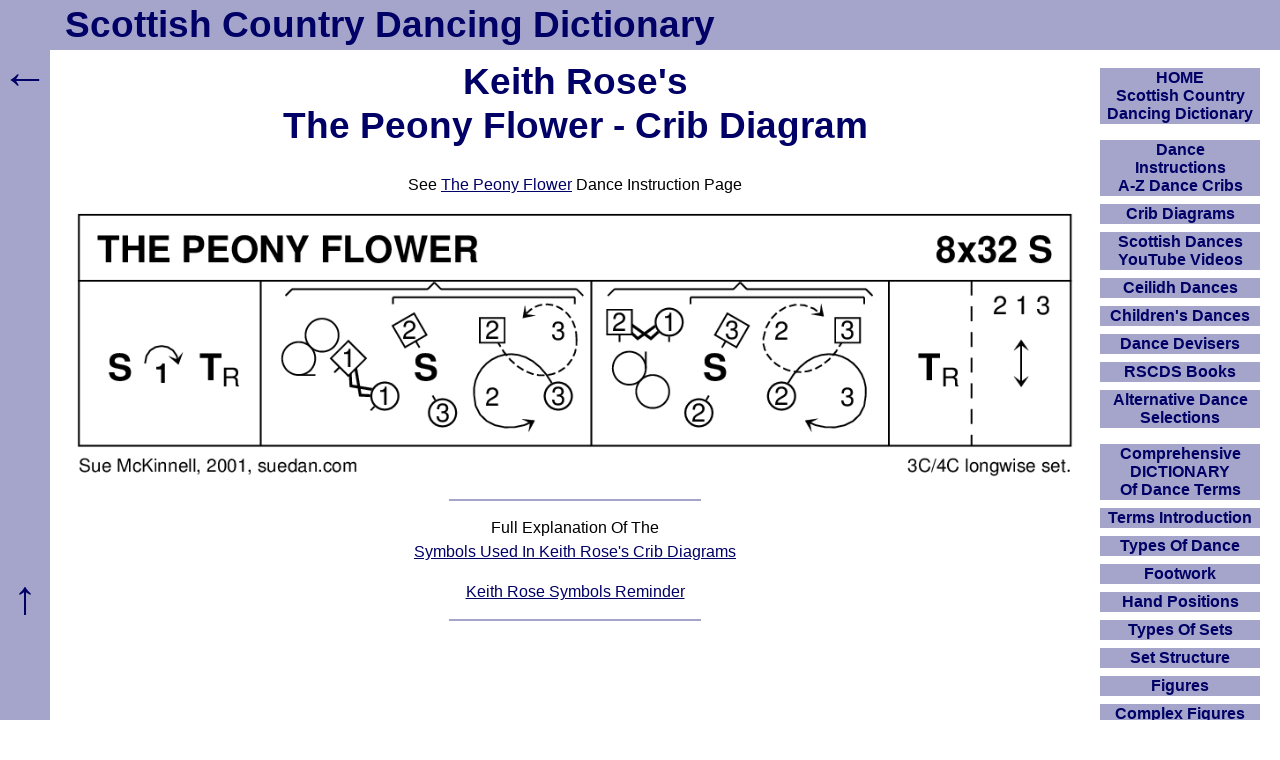

--- FILE ---
content_type: text/html; charset=UTF-8
request_url: https://www.scottish-country-dancing-dictionary.com/krdiagram/peony-flower.html
body_size: 2285
content:
<!DOCTYPE html><html lang="en-GB"><head><meta charset="UTF-8">
<title>The Peony Flower - Keith Rose's Scottish Dance Crib Diagram</title>
<meta name="description" content="Keith Rose's Crib Diagram for The Peony Flower Scottish Country Dance with link to see any written crib instructions on this site">
<meta name="viewport" content="width=device-width, initial-scale=1">
<link rel="preload" href="https://www.scottish-country-dancing-dictionary.com/scdd12.css" as="style">
<link rel="stylesheet" href="https://www.scottish-country-dancing-dictionary.com/scdd12.css">
<link rel="icon" href="https://www.scottish-country-dancing-dictionary.com/favicon.ico">
<link rel="apple-touch-icon" href="https://www.scottish-country-dancing-dictionary.com/apple-touch-icon.png">
<link rel="canonical" href="https://www.scottish-country-dancing-dictionary.com/krdiagram/peony-flower.html">
</head><body><header><div id="top"><a href="https://www.scottish-country-dancing-dictionary.com/">Scottish Country Dancing Dictionary</a></div></header><div id="b"><div id="c"><main id="maincontent"><div id="d">
<span class="kr">Keith Rose's</span><h1>The Peony Flower - Crib Diagram</h1>
See <a href="https://www.scottish-country-dancing-dictionary.com/dance-crib/peony-flower.html">The Peony Flower</a> Dance Instruction Page
<div class="fw"><img src="https://www.scottish-country-dancing-dictionary.com/krdiagrams/peony-flower.png" alt="The Peony Flower Keith Rose's Diagram"></div>
<hr>
Full Explanation Of The
<br><a href="https://www.scottish-country-dancing-dictionary.com/krdiagram/keith-rose-symbols.html">Symbols Used In Keith Rose's Crib Diagrams</a>
<div id="hov" class="fw"><a href="https://www.scottish-country-dancing-dictionary.com/krdiagram/keith-rose-symbols-reminder.html">Keith Rose Symbols Reminder<img src="https://www.scottish-country-dancing-dictionary.com/krdiagrams/symbols.png" alt="Hover For Symbols Used In Keith Rose's Crib Diagrams" title="Keep Mouse Here To Continue Hovering"></a></div>
<hr>
</div>
</main></div><div id="linkList" role="navigation" aria-label="Navigation"><div class="window"><input class="toggle" id="show" type="checkbox"><label for="show">Show/Hide Navigation</label><div>
<ul id="nav">
<li><a href="https://www.scottish-country-dancing-dictionary.com/" title="How To Use Scottish Country Dancing Dictionary">HOME<br>Scottish Country Dancing Dictionary</a></li>
<li class="sp"><a href="https://www.scottish-country-dancing-dictionary.com/dance-cribs.html">Dance<br>Instructions<br>A-Z Dance Cribs</a></li>
<li><a href="https://www.scottish-country-dancing-dictionary.com/crib-diagrams.html">Crib Diagrams</a></li>
<li><a href="https://www.scottish-country-dancing-dictionary.com/scottish-dancing-youtube-videos.html">Scottish Dances YouTube Videos</a></li>
<li><a href="https://www.scottish-country-dancing-dictionary.com/ceilidh-dances.html">Ceilidh Dances</a></li>
<li><a href="https://www.scottish-country-dancing-dictionary.com/scottish-country-dances-for-children.html">Children's Dances</a></li>
<li><a href="https://www.scottish-country-dancing-dictionary.com/dance-devisers.html">Dance Devisers</a></li>
<li><a href="https://www.scottish-country-dancing-dictionary.com/rscds-books.html">RSCDS Books</a></li>
<li><a href="https://www.scottish-country-dancing-dictionary.com/alternative-dance-selections.html">Alternative Dance Selections</a></li>
<li class="sp"><a href="https://www.scottish-country-dancing-dictionary.com/dictionary.html">Comprehensive<br>DICTIONARY<br>Of Dance Terms</a></li>
<li><a href="https://www.scottish-country-dancing-dictionary.com/scd-terms-introduction.html">Terms Introduction</a></li>
<li><a href="https://www.scottish-country-dancing-dictionary.com/types-of-dance.html">Types Of Dance</a></li>
<li><a href="https://www.scottish-country-dancing-dictionary.com/footwork.html">Footwork</a></li>
<li><a href="https://www.scottish-country-dancing-dictionary.com/hand-positions.html">Hand Positions</a></li>
<li><a href="https://www.scottish-country-dancing-dictionary.com/types-of-sets.html">Types Of Sets</a></li>
<li><a href="https://www.scottish-country-dancing-dictionary.com/set-structure.html">Set Structure</a></li>
<li><a href="https://www.scottish-country-dancing-dictionary.com/figures.html">Figures</a></li>
<li><a href="https://www.scottish-country-dancing-dictionary.com/complex-figures.html">Complex Figures</a></li>
<li><a href="https://www.scottish-country-dancing-dictionary.com/timing.html">Timing</a></li>
<li><a href="https://www.scottish-country-dancing-dictionary.com/flow-of-the-dance.html">Flow Of The Dance</a></li>
<li><a href="https://www.scottish-country-dancing-dictionary.com/diagrams.html">Terms Diagrams</a></li>
<li><a href="https://www.scottish-country-dancing-dictionary.com/dance-terms-videos.html">Terms Videos</a></li>
<li class="sp"><a href="https://www.scottish-country-dancing-dictionary.com/scd-miscellany.html">SCD Miscellany</a></li>
<li><a href="https://www.scottish-country-dancing-dictionary.com/faq.html">FAQ</a></li>
<li><a href="https://www.scottish-country-dancing-dictionary.com/resources.html">Resources</a></li>
<li><a href="https://www.scottish-country-dancing-dictionary.com/search-this-site.html">Search This Site</a></li>
<li><button id="openLinksModalBtn">Copy Links</button></li><li class="position-relative"><div id="linksModal" class="links-modal links-modal-hidden"><div><button onClick="location.href='https://www.scottish-country-dancing-dictionary.com/about-these-links.html'">About These Links</button>
<button onClick="copyText('&lt;a href=&quot;'+location.href+'&quot;&gt;'+document.querySelector('h1').textContent.trim()+'&lt;/a&gt;')">Copy Hyperlink (HTML)</button><button onClick="copyText(location.href)">Copy Link (URL)</button><button onClick="copyText(document.querySelector('h1').textContent.trim())">Copy Page Title</button><button onClick="copyRichLink()">Copy Smart Hyperlink (Rich)</button><button onClick="location.href='https://www.scottish-country-dancing-dictionary.com/making-a-dance-list-linkable.html'">Making A Dance List Linkable</button><button id="closeLinksModalBtn">Close</button></div><div id="linksCopiedMessage" class="links-copied-message">Copied!</div></div></li>
<li class="donate"><a href="https://www.scottish-country-dancing-dictionary.com/donations.html">Please Donate</a></li>
</ul>
</div></div></div></div><div id="bk" role="navigation" aria-label="Back"><a href="javascript:goBack()" title="Go Back">&larr;</a></div><div id="btt" role="navigation" aria-label="ToTop"><a href="#top" title="To Top">&uarr;</a></div>
<script>function goBack(){window.history.back()}</script>
<script>const linksModal=document.getElementById("linksModal"),openLinksBtn=document.getElementById("openLinksModalBtn"),closeLinksBtn=document.getElementById("closeLinksModalBtn");if(openLinksBtn&&linksModal&&closeLinksBtn){openLinksBtn.addEventListener("click",function(){linksModal.classList.remove("links-modal-hidden");linksModal.classList.add("links-modal-visible")});function closeLinksModal(){linksModal.classList.remove("links-modal-visible");linksModal.classList.add("links-modal-hidden")}
closeLinksBtn.addEventListener("click",closeLinksModal);document.addEventListener("click",function(e){if(linksModal.classList.contains("links-modal-visible")&&!linksModal.contains(e.target)&&e.target!==openLinksBtn){closeLinksModal()}});document.addEventListener("keydown",function(e){if(e.key==="Escape")closeLinksModal();});document.addEventListener("visibilitychange",function(){if(document.visibilityState==="visible")closeLinksModal();})}
function copyText(t){navigator.clipboard.writeText(t).then(function(){const m=document.getElementById("linksCopiedMessage");m.style.opacity="1";clearTimeout(m.hideTimer);m.hideTimer=setTimeout(function(){m.style.opacity="0"},1500)}).catch(function(err){console.error("Clipboard copy failed",err)})}
async function copyRichLink(){const title=document.querySelector('h1').textContent.trim();const url=location.href;const htmlLink=`<a href="${url}">${title}</a>`;const plainText=`${title}: ${url}`;const msg=document.getElementById('linksCopiedMessage');try{await navigator.clipboard.write([new ClipboardItem({"text/plain":new Blob([plainText],{type:"text/plain"}),"text/html":new Blob([htmlLink],{type:"text/html"})})])}catch(err){console.error("Clipboard write failed",err);try{await navigator.clipboard.writeText(plainText)}catch(fallbackErr){console.error("Fallback also failed",fallbackErr);return}}
msg.style.opacity='1';setTimeout(()=>msg.style.opacity='0',1500)}</script>

<!--
-->

